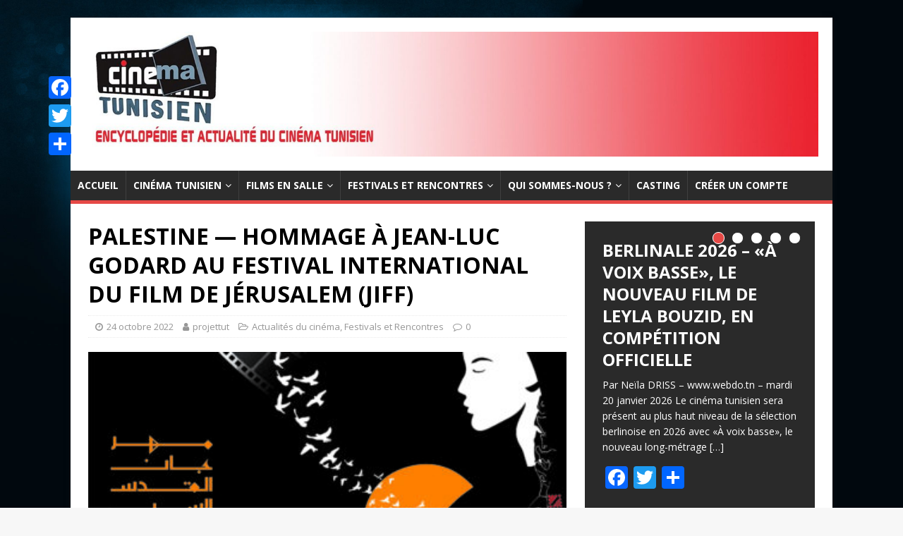

--- FILE ---
content_type: text/html; charset=UTF-8
request_url: http://cinematunisien.com/blog/2022/10/24/jean/
body_size: 22533
content:
<!DOCTYPE html>
<html class="no-js" lang="fr-FR">
<head>
<meta charset="UTF-8">
<meta name="viewport" content="width=device-width, initial-scale=1.0">
<link rel="profile" href="http://gmpg.org/xfn/11" />
<link rel="pingback" href="http://cinematunisien.com/xmlrpc.php" />
<title>PALESTINE — HOMMAGE À JEAN-LUC GODARD AU FESTIVAL INTERNATIONAL DU FILM DE JÉRUSALEM (JIFF) - Cinema Tunisien</title>
<meta name='robots' content='max-image-preview:large' />
	<style>img:is([sizes="auto" i], [sizes^="auto," i]) { contain-intrinsic-size: 3000px 1500px }</style>
	
<!-- This site is optimized with the Yoast SEO plugin v12.0 - https://yoast.com/wordpress/plugins/seo/ -->
<link rel="canonical" href="http://cinematunisien.com/blog/2022/10/24/jean/" />
<meta property="og:locale" content="fr_FR" />
<meta property="og:type" content="article" />
<meta property="og:title" content="PALESTINE — HOMMAGE À JEAN-LUC GODARD AU FESTIVAL INTERNATIONAL DU FILM DE JÉRUSALEM (JIFF) - Cinema Tunisien" />
<meta property="og:description" content="Le Festival International du Film de Jérusalem (JIFF), qui se déroulera du 29 novembre au 6 décembre 2022, rendra hommage au réalisateur franco-suisse Jean-Luc Godard, décédé le 13 septembre à [...]" />
<meta property="og:url" content="http://cinematunisien.com/blog/2022/10/24/jean/" />
<meta property="og:site_name" content="Cinema Tunisien" />
<meta property="article:publisher" content="https://www.facebook.com/cinema.tunisien.site/" />
<meta property="article:section" content="Actualités du cinéma" />
<meta property="article:published_time" content="2022-10-24T17:32:58+02:00" />
<meta property="article:modified_time" content="2022-11-15T20:47:16+01:00" />
<meta property="og:updated_time" content="2022-11-15T20:47:16+01:00" />
<meta property="og:image" content="http://cinematunisien.com/wp-content/uploads/2019/05/Jerusalem-2022-band.jpg" />
<meta property="og:image:width" content="400" />
<meta property="og:image:height" content="250" />
<meta name="twitter:card" content="summary_large_image" />
<meta name="twitter:description" content="Le Festival International du Film de Jérusalem (JIFF), qui se déroulera du 29 novembre au 6 décembre 2022, rendra hommage au réalisateur franco-suisse Jean-Luc Godard, décédé le 13 septembre à [...]" />
<meta name="twitter:title" content="PALESTINE — HOMMAGE À JEAN-LUC GODARD AU FESTIVAL INTERNATIONAL DU FILM DE JÉRUSALEM (JIFF) - Cinema Tunisien" />
<meta name="twitter:site" content="@cinematunisien1" />
<meta name="twitter:image" content="http://cinematunisien.com/wp-content/uploads/2019/05/Jerusalem-2022-band.jpg" />
<meta name="twitter:creator" content="@cinematunisien1" />
<script type='application/ld+json' class='yoast-schema-graph yoast-schema-graph--main'>{"@context":"https://schema.org","@graph":[{"@type":"WebSite","@id":"http://cinematunisien.com/#website","url":"http://cinematunisien.com/","name":"Cinema Tunisien","potentialAction":{"@type":"SearchAction","target":"http://cinematunisien.com/?s={search_term_string}","query-input":"required name=search_term_string"}},{"@type":"ImageObject","@id":"http://cinematunisien.com/blog/2022/10/24/jean/#primaryimage","url":"http://cinematunisien.com/wp-content/uploads/2019/05/Jerusalem-2022-band.jpg","width":400,"height":250},{"@type":"WebPage","@id":"http://cinematunisien.com/blog/2022/10/24/jean/#webpage","url":"http://cinematunisien.com/blog/2022/10/24/jean/","inLanguage":"fr-FR","name":"PALESTINE \u2014 HOMMAGE \u00c0 JEAN-LUC GODARD AU FESTIVAL INTERNATIONAL DU FILM DE J\u00c9RUSALEM (JIFF) - Cinema Tunisien","isPartOf":{"@id":"http://cinematunisien.com/#website"},"primaryImageOfPage":{"@id":"http://cinematunisien.com/blog/2022/10/24/jean/#primaryimage"},"datePublished":"2022-10-24T17:32:58+02:00","dateModified":"2022-11-15T20:47:16+01:00","author":{"@id":"http://cinematunisien.com/#/schema/person/f8b821d6e6fbb22506bea19697cb1346"}},{"@type":["Person"],"@id":"http://cinematunisien.com/#/schema/person/f8b821d6e6fbb22506bea19697cb1346","name":"projettut","image":{"@type":"ImageObject","@id":"http://cinematunisien.com/#authorlogo","url":"https://secure.gravatar.com/avatar/d3c0d4cac068ef17c32ebc511e7ff4bff544b409a432b5e3c4d98b150f15c841?s=96&d=mm&r=g","caption":"projettut"},"sameAs":[]}]}</script>
<!-- / Yoast SEO plugin. -->

<link rel='dns-prefetch' href='//www.googletagmanager.com' />
<link rel='dns-prefetch' href='//fonts.googleapis.com' />
<link rel='dns-prefetch' href='//pagead2.googlesyndication.com' />
<link rel="alternate" type="application/rss+xml" title="Cinema Tunisien &raquo; Flux" href="http://cinematunisien.com/feed/" />
<link rel="alternate" type="application/rss+xml" title="Cinema Tunisien &raquo; Flux des commentaires" href="http://cinematunisien.com/comments/feed/" />
<link rel="alternate" type="application/rss+xml" title="Cinema Tunisien &raquo; PALESTINE — HOMMAGE À JEAN-LUC GODARD AU FESTIVAL INTERNATIONAL DU FILM DE JÉRUSALEM (JIFF) Flux des commentaires" href="http://cinematunisien.com/blog/2022/10/24/jean/feed/" />
<!-- This site uses the Google Analytics by MonsterInsights plugin v7.0.5 - Using Analytics tracking - https://www.monsterinsights.com/ -->
<script type="text/javascript" data-cfasync="false">
	var mi_track_user = true;
	
	var disableStr = 'ga-disable-UA-162877815-1';

	/* Function to detect opted out users */
	function __gaTrackerIsOptedOut() {
		return document.cookie.indexOf(disableStr + '=true') > -1;
	}

	/* Disable tracking if the opt-out cookie exists. */
	if ( __gaTrackerIsOptedOut() ) {
		window[disableStr] = true;
	}

	/* Opt-out function */
	function __gaTrackerOptout() {
	  document.cookie = disableStr + '=true; expires=Thu, 31 Dec 2099 23:59:59 UTC; path=/';
	  window[disableStr] = true;
	}
	
	if ( mi_track_user ) {
		(function(i,s,o,g,r,a,m){i['GoogleAnalyticsObject']=r;i[r]=i[r]||function(){
			(i[r].q=i[r].q||[]).push(arguments)},i[r].l=1*new Date();a=s.createElement(o),
			m=s.getElementsByTagName(o)[0];a.async=1;a.src=g;m.parentNode.insertBefore(a,m)
		})(window,document,'script','//www.google-analytics.com/analytics.js','__gaTracker');

		__gaTracker('create', 'UA-162877815-1', 'auto');
		__gaTracker('set', 'forceSSL', true);
		__gaTracker('require', 'displayfeatures');
		__gaTracker('require', 'linkid', 'linkid.js');
		__gaTracker('send','pageview');
	} else {
		console.log( "" );
		(function() {
			/* https://developers.google.com/analytics/devguides/collection/analyticsjs/ */
			var noopfn = function() {
				return null;
			};
			var noopnullfn = function() {
				return null;
			};
			var Tracker = function() {
				return null;
			};
			var p = Tracker.prototype;
			p.get = noopfn;
			p.set = noopfn;
			p.send = noopfn;
			var __gaTracker = function() {
				var len = arguments.length;
				if ( len === 0 ) {
					return;
				}
				var f = arguments[len-1];
				if ( typeof f !== 'object' || f === null || typeof f.hitCallback !== 'function' ) {
					console.log( 'Not running function __gaTracker(' + arguments[0] + " ....) because you\'re not being tracked. ");
					return;
				}
				try {
					f.hitCallback();
				} catch (ex) {

				}
			};
			__gaTracker.create = function() {
				return new Tracker();
			};
			__gaTracker.getByName = noopnullfn;
			__gaTracker.getAll = function() {
				return [];
			};
			__gaTracker.remove = noopfn;
			window['__gaTracker'] = __gaTracker;
		})();
		}
</script>
<!-- / Google Analytics by MonsterInsights -->
<script type="text/javascript">
/* <![CDATA[ */
window._wpemojiSettings = {"baseUrl":"https:\/\/s.w.org\/images\/core\/emoji\/16.0.1\/72x72\/","ext":".png","svgUrl":"https:\/\/s.w.org\/images\/core\/emoji\/16.0.1\/svg\/","svgExt":".svg","source":{"concatemoji":"http:\/\/cinematunisien.com\/wp-includes\/js\/wp-emoji-release.min.js?ver=6.8.3"}};
/*! This file is auto-generated */
!function(s,n){var o,i,e;function c(e){try{var t={supportTests:e,timestamp:(new Date).valueOf()};sessionStorage.setItem(o,JSON.stringify(t))}catch(e){}}function p(e,t,n){e.clearRect(0,0,e.canvas.width,e.canvas.height),e.fillText(t,0,0);var t=new Uint32Array(e.getImageData(0,0,e.canvas.width,e.canvas.height).data),a=(e.clearRect(0,0,e.canvas.width,e.canvas.height),e.fillText(n,0,0),new Uint32Array(e.getImageData(0,0,e.canvas.width,e.canvas.height).data));return t.every(function(e,t){return e===a[t]})}function u(e,t){e.clearRect(0,0,e.canvas.width,e.canvas.height),e.fillText(t,0,0);for(var n=e.getImageData(16,16,1,1),a=0;a<n.data.length;a++)if(0!==n.data[a])return!1;return!0}function f(e,t,n,a){switch(t){case"flag":return n(e,"\ud83c\udff3\ufe0f\u200d\u26a7\ufe0f","\ud83c\udff3\ufe0f\u200b\u26a7\ufe0f")?!1:!n(e,"\ud83c\udde8\ud83c\uddf6","\ud83c\udde8\u200b\ud83c\uddf6")&&!n(e,"\ud83c\udff4\udb40\udc67\udb40\udc62\udb40\udc65\udb40\udc6e\udb40\udc67\udb40\udc7f","\ud83c\udff4\u200b\udb40\udc67\u200b\udb40\udc62\u200b\udb40\udc65\u200b\udb40\udc6e\u200b\udb40\udc67\u200b\udb40\udc7f");case"emoji":return!a(e,"\ud83e\udedf")}return!1}function g(e,t,n,a){var r="undefined"!=typeof WorkerGlobalScope&&self instanceof WorkerGlobalScope?new OffscreenCanvas(300,150):s.createElement("canvas"),o=r.getContext("2d",{willReadFrequently:!0}),i=(o.textBaseline="top",o.font="600 32px Arial",{});return e.forEach(function(e){i[e]=t(o,e,n,a)}),i}function t(e){var t=s.createElement("script");t.src=e,t.defer=!0,s.head.appendChild(t)}"undefined"!=typeof Promise&&(o="wpEmojiSettingsSupports",i=["flag","emoji"],n.supports={everything:!0,everythingExceptFlag:!0},e=new Promise(function(e){s.addEventListener("DOMContentLoaded",e,{once:!0})}),new Promise(function(t){var n=function(){try{var e=JSON.parse(sessionStorage.getItem(o));if("object"==typeof e&&"number"==typeof e.timestamp&&(new Date).valueOf()<e.timestamp+604800&&"object"==typeof e.supportTests)return e.supportTests}catch(e){}return null}();if(!n){if("undefined"!=typeof Worker&&"undefined"!=typeof OffscreenCanvas&&"undefined"!=typeof URL&&URL.createObjectURL&&"undefined"!=typeof Blob)try{var e="postMessage("+g.toString()+"("+[JSON.stringify(i),f.toString(),p.toString(),u.toString()].join(",")+"));",a=new Blob([e],{type:"text/javascript"}),r=new Worker(URL.createObjectURL(a),{name:"wpTestEmojiSupports"});return void(r.onmessage=function(e){c(n=e.data),r.terminate(),t(n)})}catch(e){}c(n=g(i,f,p,u))}t(n)}).then(function(e){for(var t in e)n.supports[t]=e[t],n.supports.everything=n.supports.everything&&n.supports[t],"flag"!==t&&(n.supports.everythingExceptFlag=n.supports.everythingExceptFlag&&n.supports[t]);n.supports.everythingExceptFlag=n.supports.everythingExceptFlag&&!n.supports.flag,n.DOMReady=!1,n.readyCallback=function(){n.DOMReady=!0}}).then(function(){return e}).then(function(){var e;n.supports.everything||(n.readyCallback(),(e=n.source||{}).concatemoji?t(e.concatemoji):e.wpemoji&&e.twemoji&&(t(e.twemoji),t(e.wpemoji)))}))}((window,document),window._wpemojiSettings);
/* ]]> */
</script>
<link rel='stylesheet' id='pt-cv-public-style-css' href='http://cinematunisien.com/wp-content/plugins/content-views-query-and-display-post-page/public/assets/css/cv.css?ver=2.2.0' type='text/css' media='all' />
<style id='wp-emoji-styles-inline-css' type='text/css'>

	img.wp-smiley, img.emoji {
		display: inline !important;
		border: none !important;
		box-shadow: none !important;
		height: 1em !important;
		width: 1em !important;
		margin: 0 0.07em !important;
		vertical-align: -0.1em !important;
		background: none !important;
		padding: 0 !important;
	}
</style>
<link rel='stylesheet' id='wp-block-library-css' href='http://cinematunisien.com/wp-includes/css/dist/block-library/style.min.css?ver=6.8.3' type='text/css' media='all' />
<style id='classic-theme-styles-inline-css' type='text/css'>
/*! This file is auto-generated */
.wp-block-button__link{color:#fff;background-color:#32373c;border-radius:9999px;box-shadow:none;text-decoration:none;padding:calc(.667em + 2px) calc(1.333em + 2px);font-size:1.125em}.wp-block-file__button{background:#32373c;color:#fff;text-decoration:none}
</style>
<style id='global-styles-inline-css' type='text/css'>
:root{--wp--preset--aspect-ratio--square: 1;--wp--preset--aspect-ratio--4-3: 4/3;--wp--preset--aspect-ratio--3-4: 3/4;--wp--preset--aspect-ratio--3-2: 3/2;--wp--preset--aspect-ratio--2-3: 2/3;--wp--preset--aspect-ratio--16-9: 16/9;--wp--preset--aspect-ratio--9-16: 9/16;--wp--preset--color--black: #000000;--wp--preset--color--cyan-bluish-gray: #abb8c3;--wp--preset--color--white: #ffffff;--wp--preset--color--pale-pink: #f78da7;--wp--preset--color--vivid-red: #cf2e2e;--wp--preset--color--luminous-vivid-orange: #ff6900;--wp--preset--color--luminous-vivid-amber: #fcb900;--wp--preset--color--light-green-cyan: #7bdcb5;--wp--preset--color--vivid-green-cyan: #00d084;--wp--preset--color--pale-cyan-blue: #8ed1fc;--wp--preset--color--vivid-cyan-blue: #0693e3;--wp--preset--color--vivid-purple: #9b51e0;--wp--preset--gradient--vivid-cyan-blue-to-vivid-purple: linear-gradient(135deg,rgba(6,147,227,1) 0%,rgb(155,81,224) 100%);--wp--preset--gradient--light-green-cyan-to-vivid-green-cyan: linear-gradient(135deg,rgb(122,220,180) 0%,rgb(0,208,130) 100%);--wp--preset--gradient--luminous-vivid-amber-to-luminous-vivid-orange: linear-gradient(135deg,rgba(252,185,0,1) 0%,rgba(255,105,0,1) 100%);--wp--preset--gradient--luminous-vivid-orange-to-vivid-red: linear-gradient(135deg,rgba(255,105,0,1) 0%,rgb(207,46,46) 100%);--wp--preset--gradient--very-light-gray-to-cyan-bluish-gray: linear-gradient(135deg,rgb(238,238,238) 0%,rgb(169,184,195) 100%);--wp--preset--gradient--cool-to-warm-spectrum: linear-gradient(135deg,rgb(74,234,220) 0%,rgb(151,120,209) 20%,rgb(207,42,186) 40%,rgb(238,44,130) 60%,rgb(251,105,98) 80%,rgb(254,248,76) 100%);--wp--preset--gradient--blush-light-purple: linear-gradient(135deg,rgb(255,206,236) 0%,rgb(152,150,240) 100%);--wp--preset--gradient--blush-bordeaux: linear-gradient(135deg,rgb(254,205,165) 0%,rgb(254,45,45) 50%,rgb(107,0,62) 100%);--wp--preset--gradient--luminous-dusk: linear-gradient(135deg,rgb(255,203,112) 0%,rgb(199,81,192) 50%,rgb(65,88,208) 100%);--wp--preset--gradient--pale-ocean: linear-gradient(135deg,rgb(255,245,203) 0%,rgb(182,227,212) 50%,rgb(51,167,181) 100%);--wp--preset--gradient--electric-grass: linear-gradient(135deg,rgb(202,248,128) 0%,rgb(113,206,126) 100%);--wp--preset--gradient--midnight: linear-gradient(135deg,rgb(2,3,129) 0%,rgb(40,116,252) 100%);--wp--preset--font-size--small: 13px;--wp--preset--font-size--medium: 20px;--wp--preset--font-size--large: 36px;--wp--preset--font-size--x-large: 42px;--wp--preset--spacing--20: 0.44rem;--wp--preset--spacing--30: 0.67rem;--wp--preset--spacing--40: 1rem;--wp--preset--spacing--50: 1.5rem;--wp--preset--spacing--60: 2.25rem;--wp--preset--spacing--70: 3.38rem;--wp--preset--spacing--80: 5.06rem;--wp--preset--shadow--natural: 6px 6px 9px rgba(0, 0, 0, 0.2);--wp--preset--shadow--deep: 12px 12px 50px rgba(0, 0, 0, 0.4);--wp--preset--shadow--sharp: 6px 6px 0px rgba(0, 0, 0, 0.2);--wp--preset--shadow--outlined: 6px 6px 0px -3px rgba(255, 255, 255, 1), 6px 6px rgba(0, 0, 0, 1);--wp--preset--shadow--crisp: 6px 6px 0px rgba(0, 0, 0, 1);}:where(.is-layout-flex){gap: 0.5em;}:where(.is-layout-grid){gap: 0.5em;}body .is-layout-flex{display: flex;}.is-layout-flex{flex-wrap: wrap;align-items: center;}.is-layout-flex > :is(*, div){margin: 0;}body .is-layout-grid{display: grid;}.is-layout-grid > :is(*, div){margin: 0;}:where(.wp-block-columns.is-layout-flex){gap: 2em;}:where(.wp-block-columns.is-layout-grid){gap: 2em;}:where(.wp-block-post-template.is-layout-flex){gap: 1.25em;}:where(.wp-block-post-template.is-layout-grid){gap: 1.25em;}.has-black-color{color: var(--wp--preset--color--black) !important;}.has-cyan-bluish-gray-color{color: var(--wp--preset--color--cyan-bluish-gray) !important;}.has-white-color{color: var(--wp--preset--color--white) !important;}.has-pale-pink-color{color: var(--wp--preset--color--pale-pink) !important;}.has-vivid-red-color{color: var(--wp--preset--color--vivid-red) !important;}.has-luminous-vivid-orange-color{color: var(--wp--preset--color--luminous-vivid-orange) !important;}.has-luminous-vivid-amber-color{color: var(--wp--preset--color--luminous-vivid-amber) !important;}.has-light-green-cyan-color{color: var(--wp--preset--color--light-green-cyan) !important;}.has-vivid-green-cyan-color{color: var(--wp--preset--color--vivid-green-cyan) !important;}.has-pale-cyan-blue-color{color: var(--wp--preset--color--pale-cyan-blue) !important;}.has-vivid-cyan-blue-color{color: var(--wp--preset--color--vivid-cyan-blue) !important;}.has-vivid-purple-color{color: var(--wp--preset--color--vivid-purple) !important;}.has-black-background-color{background-color: var(--wp--preset--color--black) !important;}.has-cyan-bluish-gray-background-color{background-color: var(--wp--preset--color--cyan-bluish-gray) !important;}.has-white-background-color{background-color: var(--wp--preset--color--white) !important;}.has-pale-pink-background-color{background-color: var(--wp--preset--color--pale-pink) !important;}.has-vivid-red-background-color{background-color: var(--wp--preset--color--vivid-red) !important;}.has-luminous-vivid-orange-background-color{background-color: var(--wp--preset--color--luminous-vivid-orange) !important;}.has-luminous-vivid-amber-background-color{background-color: var(--wp--preset--color--luminous-vivid-amber) !important;}.has-light-green-cyan-background-color{background-color: var(--wp--preset--color--light-green-cyan) !important;}.has-vivid-green-cyan-background-color{background-color: var(--wp--preset--color--vivid-green-cyan) !important;}.has-pale-cyan-blue-background-color{background-color: var(--wp--preset--color--pale-cyan-blue) !important;}.has-vivid-cyan-blue-background-color{background-color: var(--wp--preset--color--vivid-cyan-blue) !important;}.has-vivid-purple-background-color{background-color: var(--wp--preset--color--vivid-purple) !important;}.has-black-border-color{border-color: var(--wp--preset--color--black) !important;}.has-cyan-bluish-gray-border-color{border-color: var(--wp--preset--color--cyan-bluish-gray) !important;}.has-white-border-color{border-color: var(--wp--preset--color--white) !important;}.has-pale-pink-border-color{border-color: var(--wp--preset--color--pale-pink) !important;}.has-vivid-red-border-color{border-color: var(--wp--preset--color--vivid-red) !important;}.has-luminous-vivid-orange-border-color{border-color: var(--wp--preset--color--luminous-vivid-orange) !important;}.has-luminous-vivid-amber-border-color{border-color: var(--wp--preset--color--luminous-vivid-amber) !important;}.has-light-green-cyan-border-color{border-color: var(--wp--preset--color--light-green-cyan) !important;}.has-vivid-green-cyan-border-color{border-color: var(--wp--preset--color--vivid-green-cyan) !important;}.has-pale-cyan-blue-border-color{border-color: var(--wp--preset--color--pale-cyan-blue) !important;}.has-vivid-cyan-blue-border-color{border-color: var(--wp--preset--color--vivid-cyan-blue) !important;}.has-vivid-purple-border-color{border-color: var(--wp--preset--color--vivid-purple) !important;}.has-vivid-cyan-blue-to-vivid-purple-gradient-background{background: var(--wp--preset--gradient--vivid-cyan-blue-to-vivid-purple) !important;}.has-light-green-cyan-to-vivid-green-cyan-gradient-background{background: var(--wp--preset--gradient--light-green-cyan-to-vivid-green-cyan) !important;}.has-luminous-vivid-amber-to-luminous-vivid-orange-gradient-background{background: var(--wp--preset--gradient--luminous-vivid-amber-to-luminous-vivid-orange) !important;}.has-luminous-vivid-orange-to-vivid-red-gradient-background{background: var(--wp--preset--gradient--luminous-vivid-orange-to-vivid-red) !important;}.has-very-light-gray-to-cyan-bluish-gray-gradient-background{background: var(--wp--preset--gradient--very-light-gray-to-cyan-bluish-gray) !important;}.has-cool-to-warm-spectrum-gradient-background{background: var(--wp--preset--gradient--cool-to-warm-spectrum) !important;}.has-blush-light-purple-gradient-background{background: var(--wp--preset--gradient--blush-light-purple) !important;}.has-blush-bordeaux-gradient-background{background: var(--wp--preset--gradient--blush-bordeaux) !important;}.has-luminous-dusk-gradient-background{background: var(--wp--preset--gradient--luminous-dusk) !important;}.has-pale-ocean-gradient-background{background: var(--wp--preset--gradient--pale-ocean) !important;}.has-electric-grass-gradient-background{background: var(--wp--preset--gradient--electric-grass) !important;}.has-midnight-gradient-background{background: var(--wp--preset--gradient--midnight) !important;}.has-small-font-size{font-size: var(--wp--preset--font-size--small) !important;}.has-medium-font-size{font-size: var(--wp--preset--font-size--medium) !important;}.has-large-font-size{font-size: var(--wp--preset--font-size--large) !important;}.has-x-large-font-size{font-size: var(--wp--preset--font-size--x-large) !important;}
:where(.wp-block-post-template.is-layout-flex){gap: 1.25em;}:where(.wp-block-post-template.is-layout-grid){gap: 1.25em;}
:where(.wp-block-columns.is-layout-flex){gap: 2em;}:where(.wp-block-columns.is-layout-grid){gap: 2em;}
:root :where(.wp-block-pullquote){font-size: 1.5em;line-height: 1.6;}
</style>
<link rel='stylesheet' id='contact-form-7-css' href='http://cinematunisien.com/wp-content/plugins/contact-form-7/includes/css/styles.css?ver=5.1.4' type='text/css' media='all' />
<link rel='stylesheet' id='mh-google-fonts-css' href='https://fonts.googleapis.com/css?family=Open+Sans:400,400italic,700,600' type='text/css' media='all' />
<link rel='stylesheet' id='mh-magazine-lite-css' href='http://cinematunisien.com/wp-content/themes/mh-magazine-lite/style.css?ver=2.8.6' type='text/css' media='all' />
<link rel='stylesheet' id='mh-font-awesome-css' href='http://cinematunisien.com/wp-content/themes/mh-magazine-lite/includes/font-awesome.min.css' type='text/css' media='all' />
<link rel='stylesheet' id='wp-members-css' href='https://cinematunisien.com/wordpress/wp-content/plugins/wp-members/css/generic-no-float.css?ver=3.2.9.3' type='text/css' media='all' />
<link rel='stylesheet' id='newsletter-css' href='http://cinematunisien.com/wp-content/plugins/newsletter/style.css?ver=6.6.5' type='text/css' media='all' />
<link rel='stylesheet' id='addtoany-css' href='http://cinematunisien.com/wp-content/plugins/add-to-any/addtoany.min.css?ver=1.15' type='text/css' media='all' />
<style id='addtoany-inline-css' type='text/css'>
@media screen and (max-width:980px){
.a2a_floating_style.a2a_vertical_style{display:none;}
}
@media screen and (min-width:981px){
.a2a_floating_style.a2a_default_style{display:none;}
}
</style>
<script type="text/javascript" id="monsterinsights-frontend-script-js-extra">
/* <![CDATA[ */
var monsterinsights_frontend = {"js_events_tracking":"true","is_debug_mode":"false","download_extensions":"doc,exe,js,pdf,ppt,tgz,zip,xls","inbound_paths":"","home_url":"http:\/\/cinematunisien.com","track_download_as":"event","internal_label":"int","hash_tracking":"false"};
/* ]]> */
</script>
<script type="text/javascript" src="http://cinematunisien.com/wp-content/plugins/google-analytics-for-wordpress/assets/js/frontend.min.js?ver=7.0.5" id="monsterinsights-frontend-script-js"></script>
<script type="text/javascript" src="http://cinematunisien.com/wp-includes/js/jquery/jquery.min.js?ver=3.7.1" id="jquery-core-js"></script>
<script type="text/javascript" src="http://cinematunisien.com/wp-includes/js/jquery/jquery-migrate.min.js?ver=3.4.1" id="jquery-migrate-js"></script>
<script type="text/javascript" src="http://cinematunisien.com/wp-content/plugins/add-to-any/addtoany.min.js?ver=1.1" id="addtoany-js"></script>
<script type="text/javascript" src="http://cinematunisien.com/wp-content/themes/mh-magazine-lite/js/scripts.js?ver=2.8.6" id="mh-scripts-js"></script>

<!-- Extrait Google Analytics ajouté par Site Kit -->
<script type="text/javascript" src="https://www.googletagmanager.com/gtag/js?id=UA-162877815-1" id="google_gtagjs-js" async></script>
<script type="text/javascript" id="google_gtagjs-js-after">
/* <![CDATA[ */
window.dataLayer = window.dataLayer || [];function gtag(){dataLayer.push(arguments);}
gtag('set', 'linker', {"domains":["cinematunisien.com"]} );
gtag("js", new Date());
gtag("set", "developer_id.dZTNiMT", true);
gtag("config", "UA-162877815-1", {"anonymize_ip":true});
/* ]]> */
</script>

<!-- Arrêter l&#039;extrait Google Analytics ajouté par Site Kit -->
<link rel="https://api.w.org/" href="http://cinematunisien.com/wp-json/" /><link rel="alternate" title="JSON" type="application/json" href="http://cinematunisien.com/wp-json/wp/v2/posts/40820" /><link rel="EditURI" type="application/rsd+xml" title="RSD" href="http://cinematunisien.com/xmlrpc.php?rsd" />
<meta name="generator" content="WordPress 6.8.3" />
<link rel='shortlink' href='http://cinematunisien.com/?p=40820' />
<link rel="alternate" title="oEmbed (JSON)" type="application/json+oembed" href="http://cinematunisien.com/wp-json/oembed/1.0/embed?url=http%3A%2F%2Fcinematunisien.com%2Fblog%2F2022%2F10%2F24%2Fjean%2F" />
<link rel="alternate" title="oEmbed (XML)" type="text/xml+oembed" href="http://cinematunisien.com/wp-json/oembed/1.0/embed?url=http%3A%2F%2Fcinematunisien.com%2Fblog%2F2022%2F10%2F24%2Fjean%2F&#038;format=xml" />

<script data-cfasync="false">
window.a2a_config=window.a2a_config||{};a2a_config.callbacks=[];a2a_config.overlays=[];a2a_config.templates={};a2a_localize = {
	Share: "Partager",
	Save: "Enregistrer",
	Subscribe: "S'abonner",
	Email: "Email",
	Bookmark: "Signet",
	ShowAll: "Montrer tout",
	ShowLess: "Montrer moins",
	FindServices: "Trouver des service(s)",
	FindAnyServiceToAddTo: "Trouver instantan&eacute;ment des services &agrave; ajouter &agrave;",
	PoweredBy: "Propuls&eacute; par",
	ShareViaEmail: "Share via email",
	SubscribeViaEmail: "Subscribe via email",
	BookmarkInYourBrowser: "Ajouter un signet dans votre fureteur",
	BookmarkInstructions: "Press Ctrl+D or \u2318+D to bookmark this page",
	AddToYourFavorites: "Ajouter &agrave; vos favoris",
	SendFromWebOrProgram: "Send from any email address or email program",
	EmailProgram: "Email program",
	More: "More&#8230;",
	ThanksForSharing: "Thanks for sharing!",
	ThanksForFollowing: "Thanks for following!"
};

a2a_config.callbacks.push({ready: function(){var d=document;function a(){var e=d.createElement("div");e.innerHTML="<div class=\"a2a_kit a2a_kit_size_32 a2a_floating_style a2a_vertical_style\" style=\"margin-left:-64px;top:100px;background-color:transparent;\"><a class=\"a2a_button_facebook\"><\/a><a class=\"a2a_button_twitter\"><\/a><a class=\"a2a_dd addtoany_share_save addtoany_share\" href=\"https:\/\/www.addtoany.com\/share\"><\/a><\/div><div class=\"a2a_kit a2a_kit_size_32 a2a_floating_style a2a_default_style\" style=\"bottom:0px;right:0px;background-color:transparent;\"><a class=\"a2a_button_facebook\"><\/a><a class=\"a2a_button_twitter\"><\/a><a class=\"a2a_dd addtoany_share_save addtoany_share\" href=\"https:\/\/www.addtoany.com\/share\"><\/a><\/div>";d.querySelector("main, [role=\"main\"], article, .status-publish").appendChild(e.firstChild);a2a.init("page");}if("loading"!==d.readyState)a();else d.addEventListener("DOMContentLoaded",a,false);}});
(function(d,s,a,b){a=d.createElement(s);b=d.getElementsByTagName(s)[0];a.async=1;a.src="https://static.addtoany.com/menu/page.js";b.parentNode.insertBefore(a,b);})(document,"script");
</script>
<meta name="generator" content="Site Kit by Google 1.72.0" /><!--[if lt IE 9]>
<script src="http://cinematunisien.com/wp-content/themes/mh-magazine-lite/js/css3-mediaqueries.js"></script>
<![endif]-->

<!-- Extrait Google AdSense ajouté par Site Kit -->
<meta name="google-adsense-platform-account" content="ca-host-pub-2644536267352236">
<meta name="google-adsense-platform-domain" content="sitekit.withgoogle.com">
<!-- Arrêter l&#039;extrait Google AdSense ajouté par Site Kit -->
<style type="text/css">.recentcomments a{display:inline !important;padding:0 !important;margin:0 !important;}</style><style type="text/css" id="custom-background-css">
body.custom-background { background-image: url("http://cinematunisien.com/wordpress/wp-content/uploads/2019/03/backgroundsite.jpg"); background-position: left top; background-size: cover; background-repeat: no-repeat; background-attachment: fixed; }
</style>
	
<!-- Extrait Google AdSense ajouté par Site Kit -->
<script type="text/javascript" async="async" src="https://pagead2.googlesyndication.com/pagead/js/adsbygoogle.js?client=ca-pub-4747447293057007" crossorigin="anonymous"></script>

<!-- Arrêter l&#039;extrait Google AdSense ajouté par Site Kit -->

<!-- Extrait Google Tag Manager ajouté par Site Kit -->
<script type="text/javascript">
/* <![CDATA[ */

			( function( w, d, s, l, i ) {
				w[l] = w[l] || [];
				w[l].push( {'gtm.start': new Date().getTime(), event: 'gtm.js'} );
				var f = d.getElementsByTagName( s )[0],
					j = d.createElement( s ), dl = l != 'dataLayer' ? '&l=' + l : '';
				j.async = true;
				j.src = 'https://www.googletagmanager.com/gtm.js?id=' + i + dl;
				f.parentNode.insertBefore( j, f );
			} )( window, document, 'script', 'dataLayer', 'GTM-P2LV427' );
			
/* ]]> */
</script>

<!-- Arrêter l&#039;extrait Google Tag Manager ajouté par Site Kit -->
<link rel="icon" href="http://cinematunisien.com/wp-content/uploads/2019/05/cropped-cropped-Cinema_logo_final-1.png" sizes="32x32" />
<link rel="icon" href="http://cinematunisien.com/wp-content/uploads/2019/05/cropped-cropped-Cinema_logo_final-1.png" sizes="192x192" />
<link rel="apple-touch-icon" href="http://cinematunisien.com/wp-content/uploads/2019/05/cropped-cropped-Cinema_logo_final-1.png" />
<meta name="msapplication-TileImage" content="http://cinematunisien.com/wp-content/uploads/2019/05/cropped-cropped-Cinema_logo_final-1.png" />
		<style type="text/css" id="wp-custom-css">
			.pt-cv-wrapper .btn-success { background: none;font-size: small;color: mediumblue;}n.pt-cv-wrapper .btn-success.active,n.pt-cv-wrapper .btn-success:active,n.pt-cv-wrapper .btn-success:hover,n.pt-cv-wrapper .open>.dropdown-toggle.btn-success {border: none;background: none;font-size: small;color:mediumblue}		</style>
		</head>
<body id="mh-mobile" class="wp-singular post-template-default single single-post postid-40820 single-format-standard custom-background wp-custom-logo wp-theme-mh-magazine-lite mh-right-sb" itemscope="itemscope" itemtype="http://schema.org/WebPage">
<div class="mh-container mh-container-outer">
<div class="mh-header-mobile-nav mh-clearfix"></div>
<header class="mh-header" itemscope="itemscope" itemtype="http://schema.org/WPHeader">
	<div class="mh-container mh-container-inner mh-row mh-clearfix">
		<div class="mh-custom-header mh-clearfix">
<div class="mh-site-identity">
<div class="mh-site-logo" role="banner" itemscope="itemscope" itemtype="http://schema.org/Brand">
<a href="http://cinematunisien.com/" class="custom-logo-link" rel="home"><img width="2110" height="358" src="http://cinematunisien.com/wp-content/uploads/2022/02/cropped-cropped-Cinema-tunisien-band4-5.jpg" class="custom-logo" alt="Cinema Tunisien" decoding="async" fetchpriority="high" srcset="http://cinematunisien.com/wp-content/uploads/2022/02/cropped-cropped-Cinema-tunisien-band4-5.jpg 2110w, http://cinematunisien.com/wp-content/uploads/2022/02/cropped-cropped-Cinema-tunisien-band4-5-300x51.jpg 300w, http://cinematunisien.com/wp-content/uploads/2022/02/cropped-cropped-Cinema-tunisien-band4-5-1024x174.jpg 1024w, http://cinematunisien.com/wp-content/uploads/2022/02/cropped-cropped-Cinema-tunisien-band4-5-768x130.jpg 768w, http://cinematunisien.com/wp-content/uploads/2022/02/cropped-cropped-Cinema-tunisien-band4-5-1536x261.jpg 1536w, http://cinematunisien.com/wp-content/uploads/2022/02/cropped-cropped-Cinema-tunisien-band4-5-2048x347.jpg 2048w" sizes="(max-width: 2110px) 100vw, 2110px" /></a></div>
</div>
</div>
	</div>
	<div class="mh-main-nav-wrap">
		<nav class="mh-navigation mh-main-nav mh-container mh-container-inner mh-clearfix" itemscope="itemscope" itemtype="http://schema.org/SiteNavigationElement">
			<div class="menu-arborescence-principale-cinema-tunisien-container"><ul id="menu-arborescence-principale-cinema-tunisien" class="menu"><li id="menu-item-243" class="menu-item menu-item-type-custom menu-item-object-custom menu-item-home menu-item-243"><a href="http://cinematunisien.com">Accueil</a></li>
<li id="menu-item-103" class="menu-item menu-item-type-post_type menu-item-object-page menu-item-has-children menu-item-103"><a href="http://cinematunisien.com/metiers/">Cinéma Tunisien</a>
<ul class="sub-menu">
	<li id="menu-item-100" class="menu-item menu-item-type-post_type menu-item-object-page menu-item-has-children menu-item-100"><a href="http://cinematunisien.com/films/">Films</a>
	<ul class="sub-menu">
		<li id="menu-item-171" class="menu-item menu-item-type-post_type menu-item-object-page menu-item-has-children menu-item-171"><a href="http://cinematunisien.com/films/fiction/">Longs-métrages</a>
		<ul class="sub-menu">
			<li id="menu-item-1162" class="menu-item menu-item-type-post_type menu-item-object-page menu-item-1162"><a href="http://cinematunisien.com/fiction-long-metrage/">Fiction</a></li>
			<li id="menu-item-1170" class="menu-item menu-item-type-post_type menu-item-object-page menu-item-1170"><a href="http://cinematunisien.com/documentaire-long-metrage/">Documentaire</a></li>
			<li id="menu-item-25936" class="menu-item menu-item-type-post_type menu-item-object-page menu-item-25936"><a href="http://cinematunisien.com/animation-longs-metrages/">Animation</a></li>
		</ul>
</li>
		<li id="menu-item-101" class="menu-item menu-item-type-post_type menu-item-object-page menu-item-has-children menu-item-101"><a href="http://cinematunisien.com/films/court-metrage/">Courts-métrages</a>
		<ul class="sub-menu">
			<li id="menu-item-1161" class="menu-item menu-item-type-post_type menu-item-object-page menu-item-1161"><a href="http://cinematunisien.com/fiction-court-metrage/">Fiction</a></li>
			<li id="menu-item-1171" class="menu-item menu-item-type-post_type menu-item-object-page menu-item-1171"><a href="http://cinematunisien.com/documentaire-court-metrage/">Documentaire</a></li>
			<li id="menu-item-25954" class="menu-item menu-item-type-post_type menu-item-object-page menu-item-25954"><a href="http://cinematunisien.com/animation-court-metrage/">Animation</a></li>
		</ul>
</li>
	</ul>
</li>
	<li id="menu-item-1725" class="menu-item menu-item-type-custom menu-item-object-custom menu-item-has-children menu-item-1725"><a href="#">Cinéastes</a>
	<ul class="sub-menu">
		<li id="menu-item-104" class="menu-item menu-item-type-post_type menu-item-object-page menu-item-104"><a href="http://cinematunisien.com/metiers/realisateurs/">Réalisateurs</a></li>
		<li id="menu-item-105" class="menu-item menu-item-type-post_type menu-item-object-page menu-item-105"><a href="http://cinematunisien.com/metiers/acteurs/">Acteurs</a></li>
		<li id="menu-item-106" class="menu-item menu-item-type-post_type menu-item-object-page menu-item-106"><a href="http://cinematunisien.com/metiers/techniciens/">Techniciens</a></li>
	</ul>
</li>
	<li id="menu-item-107" class="menu-item menu-item-type-post_type menu-item-object-page menu-item-107"><a href="http://cinematunisien.com/metiers/producteurs/">Producteurs</a></li>
	<li id="menu-item-108" class="menu-item menu-item-type-post_type menu-item-object-page menu-item-108"><a href="http://cinematunisien.com/metiers/distributeurs/">Distributeurs</a></li>
	<li id="menu-item-110" class="menu-item menu-item-type-post_type menu-item-object-page menu-item-110"><a href="http://cinematunisien.com/metiers/livres-revues/">Livres</a></li>
	<li id="menu-item-46139" class="menu-item menu-item-type-post_type menu-item-object-page menu-item-46139"><a href="http://cinematunisien.com/revues/">Revues</a></li>
	<li id="menu-item-1221" class="menu-item menu-item-type-post_type menu-item-object-page menu-item-1221"><a href="http://cinematunisien.com/metiers/critiques-et-biographies/">Critiques et Journalistes</a></li>
	<li id="menu-item-3904" class="menu-item menu-item-type-post_type menu-item-object-page menu-item-3904"><a href="http://cinematunisien.com/les-festivals/au-maghreb/">Entretiens et Rencontres</a></li>
</ul>
</li>
<li id="menu-item-1219" class="menu-item menu-item-type-post_type menu-item-object-page menu-item-has-children menu-item-1219"><a href="http://cinematunisien.com/films-en-salle/">Films en salle</a>
<ul class="sub-menu">
	<li id="menu-item-114" class="menu-item menu-item-type-post_type menu-item-object-page menu-item-114"><a href="http://cinematunisien.com/films-en-salle/films-a-laffiche/">Films à l&rsquo;affiche</a></li>
	<li id="menu-item-116" class="menu-item menu-item-type-post_type menu-item-object-page menu-item-116"><a href="http://cinematunisien.com/films-en-salle/sorties-a-venir/">Prochainement</a></li>
	<li id="menu-item-117" class="menu-item menu-item-type-post_type menu-item-object-page menu-item-117"><a href="http://cinematunisien.com/films-en-salle/tournages-en-cours/">Tournages en cours</a></li>
	<li id="menu-item-118" class="menu-item menu-item-type-post_type menu-item-object-page menu-item-118"><a href="http://cinematunisien.com/films-en-salle/critiques-de-la-semaine/">Critique de la semaine</a></li>
	<li id="menu-item-3910" class="menu-item menu-item-type-post_type menu-item-object-page menu-item-3910"><a href="http://cinematunisien.com/coin-du-cinephile/">Coin du cinéphile</a></li>
</ul>
</li>
<li id="menu-item-119" class="menu-item menu-item-type-post_type menu-item-object-page menu-item-has-children menu-item-119"><a href="http://cinematunisien.com/les-festivals/">Festivals et Rencontres</a>
<ul class="sub-menu">
	<li id="menu-item-7063" class="menu-item menu-item-type-custom menu-item-object-custom menu-item-7063"><a href="http://cinematunisien.com/2019/05/31/a-vos-agendas-prochains-festivals">Agendas des festivals</a></li>
	<li id="menu-item-1236" class="menu-item menu-item-type-post_type menu-item-object-page menu-item-1236"><a href="http://cinematunisien.com/appels-a-films/">Appels à films</a></li>
	<li id="menu-item-244" class="menu-item menu-item-type-post_type menu-item-object-page menu-item-244"><a href="http://cinematunisien.com/les-festivals/en-tunisie/">Festivals en Tunisie</a></li>
	<li id="menu-item-122" class="menu-item menu-item-type-post_type menu-item-object-page menu-item-122"><a href="http://cinematunisien.com/les-festivals/festival-par-pays/">Festivals par pays</a></li>
	<li id="menu-item-3911" class="menu-item menu-item-type-post_type menu-item-object-page menu-item-3911"><a href="http://cinematunisien.com/evenements/">Événements</a></li>
	<li id="menu-item-3943" class="menu-item menu-item-type-post_type menu-item-object-page menu-item-3943"><a href="http://cinematunisien.com/archives/">Archives</a></li>
</ul>
</li>
<li id="menu-item-123" class="menu-item menu-item-type-post_type menu-item-object-page menu-item-has-children menu-item-123"><a href="http://cinematunisien.com/qui-sommes-nous/">Qui sommes-nous ?</a>
<ul class="sub-menu">
	<li id="menu-item-124" class="menu-item menu-item-type-post_type menu-item-object-page menu-item-124"><a href="http://cinematunisien.com/qui-sommes-nous/contact/">Contact</a></li>
</ul>
</li>
<li id="menu-item-1742" class="menu-item menu-item-type-post_type menu-item-object-page menu-item-1742"><a href="http://cinematunisien.com/casting/">Casting</a></li>
<li id="menu-item-127" class="menu-item menu-item-type-post_type menu-item-object-page menu-item-127"><a href="http://cinematunisien.com/creer-un-compte/">Créer un compte</a></li>
</ul></div>		</nav>
	</div>
</header><div class="mh-wrapper mh-clearfix">
	<div id="main-content" class="mh-content" role="main" itemprop="mainContentOfPage"><article id="post-40820" class="post-40820 post type-post status-publish format-standard has-post-thumbnail hentry category-actualite-du-cinema category-festivals-et-rencontres">
	<header class="entry-header mh-clearfix"><h1 class="entry-title">PALESTINE — HOMMAGE À JEAN-LUC GODARD AU FESTIVAL INTERNATIONAL DU FILM DE JÉRUSALEM (JIFF)</h1><p class="mh-meta entry-meta">
<span class="entry-meta-date updated"><i class="fa fa-clock-o"></i><a href="http://cinematunisien.com/blog/2022/10/">24 octobre 2022</a></span>
<span class="entry-meta-author author vcard"><i class="fa fa-user"></i><a class="fn" href="http://cinematunisien.com/blog/author/projettut/">projettut</a></span>
<span class="entry-meta-categories"><i class="fa fa-folder-open-o"></i><a href="http://cinematunisien.com/blog/category/actualite-du-cinema/" rel="category tag">Actualités du cinéma</a>, <a href="http://cinematunisien.com/blog/category/festivals-et-rencontres/" rel="category tag">Festivals et Rencontres</a></span>
<span class="entry-meta-comments"><i class="fa fa-comment-o"></i><a class="mh-comment-scroll" href="http://cinematunisien.com/blog/2022/10/24/jean/#mh-comments">0</a></span>
</p>
	</header>
		<div class="entry-content mh-clearfix">
<figure class="entry-thumbnail">
<img src="http://cinematunisien.com/wp-content/uploads/2019/05/Jerusalem-2022-band.jpg" alt="" title="Print" />
</figure>
<p>Le Festival International du Film de Jérusalem (JIFF), qui se déroulera du 29 novembre au 6 décembre 2022, rendra hommage au réalisateur franco-suisse Jean-Luc Godard, décédé le 13 septembre à 91 ans, laissant une œuvre colossale et fondamentale. Certains de ses films évoquent sous différents aspects ses rapports étroits avec le monde arabe, et plus particulièrement avec la cause palestinienne.</p>
<p>La décision a été prise conjointement par Dr Ezzedine Shallah, président-fondateur du JIFF et par le comité de directeur de l’Association «Regard jeune». C’est sous le signe de la reconnaissance que cette session du JIFF 2022 portera le nom de Jean-Luc Godard.</p>
<p><img decoding="async" class="alignnone wp-image-40824" src="http://cinematunisien.com/wp-content/uploads/2022/10/Jerusalem-2022-aff2-212x300.jpg" alt="" width="678" height="959" srcset="http://cinematunisien.com/wp-content/uploads/2022/10/Jerusalem-2022-aff2-212x300.jpg 212w, http://cinematunisien.com/wp-content/uploads/2022/10/Jerusalem-2022-aff2-768x1087.jpg 768w, http://cinematunisien.com/wp-content/uploads/2022/10/Jerusalem-2022-aff2-724x1024.jpg 724w, http://cinematunisien.com/wp-content/uploads/2022/10/Jerusalem-2022-aff2.jpg 1080w" sizes="(max-width: 678px) 100vw, 678px" /></p>
<p>Outre le fait que celui-ci soit l’une des figures de proue de la Nouvelle Vague, il fut aussi parmi les rares cinéastes européens qui ont soutenu les causes justes, et plus particulièrement celle des Palestiniens. Il n’a cessé de clamer les droits des Palestiniens à avoir une patrie et un État.</p>
<p>L’intérêt que porte Godard à la cause palestinienne remonte à la défaite de juin 1967. Il s’est même déplacé en 1969 au Liban, en Syrie et en Jordanie pour visiter les camps de réfugiés et être proche des déplacés. Mû par la volonté du défenseur des Droits de l’Homme, son regard de cinéaste aura su relater le discours révolutionnaire du peuple palestinien. Il a ainsi mis en exergue un discours alliant la réalité et les symboles, tels que la koufia palestinienne, la tente, les pierres et le fusil…</p>
<p>Jean-Luc Godard est resté fidèle à ses principes. Cette fidélité se manifeste à travers au moins trois dates-clés&nbsp;:</p>
<p>En 1969, il réalise «<em>Ici et Ailleurs</em>», opus témoignant d’une esthétique très militante. On y ressent comment Godard a transcendé le rapport ordinaire avec l’objet du film pour insister sur son rôle de militant.</p>
<p>Dans «<em>Notre musique</em>», Godard traite de différents conflits internationaux, dont la cause palestinienne.</p>
<p>En 2018, lors de la manifestation «Saison France-Israël», Godard a appelé au boycott du cinéma israélien. Par cette attitude, le réalisateur franco-suisse réitère sa position et condamne les idées anti-palestiniennes en France.</p>
<p>Jean-Luc Godard nous a livré une filmographie variée et intense de par ses thématiques et ses approches. Nous en citons quelques films, sans oublier «<em>Le Livre d’image</em>», réflexion mélancolique et crépusculaire, mais non sans espoir, sur le monde du XX<sup>e</sup> et du début du XXI<sup>e </sup>siècle. Cette œuvre a été couronnée par une Palme d’Or spéciale à Cannes en 2018.</p>
<p>Parmi ses films, on peut citer «<em>À bout de souffle</em>», «<em>Pierrot le Fou</em>», «<em>Alphaville</em>», <em>«La Chinoise</em>», «<em>Le Mépris</em>», «<em>Vivre sa vie</em>», «<em>Une femme est une femme</em>», «<em>Adieu au langage</em>»…</p>
<figure id="attachment_40816" aria-describedby="caption-attachment-40816" style="width: 678px" class="wp-caption alignnone"><img decoding="async" class="wp-image-40816" src="http://cinematunisien.com/wp-content/uploads/2022/10/Jean-Luc-Godard©-Starface-300x225.png" alt="" width="678" height="509" srcset="http://cinematunisien.com/wp-content/uploads/2022/10/Jean-Luc-Godard©-Starface-300x225.png 300w, http://cinematunisien.com/wp-content/uploads/2022/10/Jean-Luc-Godard©-Starface-326x245.png 326w, http://cinematunisien.com/wp-content/uploads/2022/10/Jean-Luc-Godard©-Starface-80x60.png 80w, http://cinematunisien.com/wp-content/uploads/2022/10/Jean-Luc-Godard©-Starface.png 670w" sizes="(max-width: 678px) 100vw, 678px" /><figcaption id="caption-attachment-40816" class="wp-caption-text">Jean-Luc-Godard© Starface</figcaption></figure>
<p><strong><u>Récompenses&nbsp;:</u></strong></p>
<ul>
<li>Du Premier Prix pour «<em>À bout de souffle» </em>jusqu’à la Palme d’Or spéciale pour «<em>Le&nbsp;Livre d’image</em>» à Cannes et l’Oscar d’Honneur à Hollywood, toujours en 2018, pour l’ensemble de son œuvre, Godard a été auréolé dans les plus prestigieux festivals du monde : Berlin, Venise, Cannes etc… Palme, Ours, Lion, et tant d’autres appellations de prix constituent une longue liste sur le livre de création de Jean-Luc Godard. Sauf que ce dernier ne fait pas des films pour les récompenses, mais pour assouvir sa créativité et être fidèle à ses principes, la preuve : parfois il ne se déplace pas pour recevoir ce qui lui est dû, tel le dernier Prix à Cannes.</li>
</ul>
<hr>
<div class="addtoany_share_save_container addtoany_content addtoany_content_bottom"><div class="a2a_kit a2a_kit_size_32 addtoany_list" data-a2a-url="http://cinematunisien.com/blog/2022/10/24/jean/" data-a2a-title="PALESTINE — HOMMAGE À JEAN-LUC GODARD AU FESTIVAL INTERNATIONAL DU FILM DE JÉRUSALEM (JIFF)"><a class="a2a_button_facebook" href="https://www.addtoany.com/add_to/facebook?linkurl=http%3A%2F%2Fcinematunisien.com%2Fblog%2F2022%2F10%2F24%2Fjean%2F&amp;linkname=PALESTINE%20%E2%80%94%20HOMMAGE%20%C3%80%20JEAN-LUC%20GODARD%20AU%20FESTIVAL%20INTERNATIONAL%20DU%20FILM%20DE%20J%C3%89RUSALEM%20%28JIFF%29" title="Facebook" rel="nofollow noopener" target="_blank"></a><a class="a2a_button_twitter" href="https://www.addtoany.com/add_to/twitter?linkurl=http%3A%2F%2Fcinematunisien.com%2Fblog%2F2022%2F10%2F24%2Fjean%2F&amp;linkname=PALESTINE%20%E2%80%94%20HOMMAGE%20%C3%80%20JEAN-LUC%20GODARD%20AU%20FESTIVAL%20INTERNATIONAL%20DU%20FILM%20DE%20J%C3%89RUSALEM%20%28JIFF%29" title="Twitter" rel="nofollow noopener" target="_blank"></a><a class="a2a_dd addtoany_share_save addtoany_share" href="https://www.addtoany.com/share"></a></div></div>	</div></article><nav class="mh-post-nav mh-row mh-clearfix" itemscope="itemscope" itemtype="http://schema.org/SiteNavigationElement">
<div class="mh-col-1-2 mh-post-nav-item mh-post-nav-prev">
<a href="http://cinematunisien.com/blog/2022/10/23/un-film-sur-une-vedette-de-la-chanson/" rel="prev"><img width="80" height="60" src="http://cinematunisien.com/wp-content/uploads/2022/10/Danse-feu-1-80x60.jpg" class="attachment-mh-magazine-lite-small size-mh-magazine-lite-small wp-post-image" alt="" decoding="async" srcset="http://cinematunisien.com/wp-content/uploads/2022/10/Danse-feu-1-80x60.jpg 80w, http://cinematunisien.com/wp-content/uploads/2022/10/Danse-feu-1-678x509.jpg 678w, http://cinematunisien.com/wp-content/uploads/2022/10/Danse-feu-1-326x245.jpg 326w" sizes="(max-width: 80px) 100vw, 80px" /><span>Précédent</span><p>UN FILM SUR UNE VEDETTE DE LA CHANSON</p></a></div>
<div class="mh-col-1-2 mh-post-nav-item mh-post-nav-next">
<a href="http://cinematunisien.com/blog/2022/10/28/palestine-wassini-al-araj-president-du-jury-du-scenario-special-pour-la-septieme-session-du-festival-international-du-film-de-jerusalem/" rel="next"><img width="80" height="60" src="http://cinematunisien.com/wp-content/uploads/2019/11/Jerusalemlogo-80x60.jpg" class="attachment-mh-magazine-lite-small size-mh-magazine-lite-small wp-post-image" alt="" decoding="async" loading="lazy" srcset="http://cinematunisien.com/wp-content/uploads/2019/11/Jerusalemlogo-80x60.jpg 80w, http://cinematunisien.com/wp-content/uploads/2019/11/Jerusalemlogo-326x245.jpg 326w" sizes="auto, (max-width: 80px) 100vw, 80px" /><span>Suivant</span><p>PALESTINE — WASSINI AL-ARAJ, PRÉSIDENT DU JURY DU SCÉNARIO SPÉCIAL POUR LA SEPTIÈME SESSION DU FESTIVAL INTERNATIONAL DU FILM DE JÉRUSALEM</p></a></div>
</nav>
		<h4 id="mh-comments" class="mh-widget-title mh-comment-form-title">
			<span class="mh-widget-title-inner">
				Soyez le premier à commenter			</span>
		</h4>	<div id="respond" class="comment-respond">
		<h3 id="reply-title" class="comment-reply-title">Poster un Commentaire <small><a rel="nofollow" id="cancel-comment-reply-link" href="/blog/2022/10/24/jean/#respond" style="display:none;">Annuler la réponse</a></small></h3><p class="must-log-in">Vous devez <a href="http://cinematunisien.com/wp-login.php?redirect_to=http%3A%2F%2Fcinematunisien.com%2Fblog%2F2022%2F10%2F24%2Fjean%2F">vous connecter</a> pour publier un commentaire.</p>	</div><!-- #respond -->
		</div>
	<aside class="mh-widget-col-1 mh-sidebar" itemscope="itemscope" itemtype="http://schema.org/WPSideBar"><div id="mh_slider_hp-5" class="mh-widget mh_slider_hp">        	<div id="mh-slider-6357" class="flexslider mh-slider-widget mh-slider-normal">
				<ul class="slides">						<li class="mh-slider-item">
							<article class="post-52825">
                              	<div class="mh-slider-caption">
									<div class="mh-slider-content">
										<a href="http://cinematunisien.com/blog/2026/01/23/berlinale-2026-a-voix-basse-le-nouveau-film-de-leyla-bouzid-en-competition-officielle/" title="BERLINALE 2026 – «À VOIX BASSE», LE NOUVEAU FILM DE LEYLA BOUZID, EN COMPÉTITION OFFICIELLE">
											<h2 class="mh-slider-title">
												BERLINALE 2026 – «À VOIX BASSE», LE NOUVEAU FILM DE LEYLA BOUZID, EN COMPÉTITION OFFICIELLE											</h2>
										</a>
										<div class="mh-slider-excerpt">
											<div class="mh-excerpt"><p>Par Neïla DRISS &#8211; www.webdo.tn &#8211; mardi 20 janvier 2026 Le cinéma tunisien sera présent au plus haut niveau de la sélection berlinoise en 2026 avec «À voix basse», le nouveau long-métrage <a class="mh-excerpt-more" href="http://cinematunisien.com/blog/2026/01/23/berlinale-2026-a-voix-basse-le-nouveau-film-de-leyla-bouzid-en-competition-officielle/" title="BERLINALE 2026 – «À VOIX BASSE», LE NOUVEAU FILM DE LEYLA BOUZID, EN COMPÉTITION OFFICIELLE">[&#8230;]</a></p>
</div><div class="addtoany_share_save_container addtoany_content addtoany_content_bottom"><div class="a2a_kit a2a_kit_size_32 addtoany_list" data-a2a-url="http://cinematunisien.com/blog/2026/01/23/berlinale-2026-a-voix-basse-le-nouveau-film-de-leyla-bouzid-en-competition-officielle/" data-a2a-title="BERLINALE 2026 – «À VOIX BASSE», LE NOUVEAU FILM DE LEYLA BOUZID, EN COMPÉTITION OFFICIELLE"><a class="a2a_button_facebook" href="https://www.addtoany.com/add_to/facebook?linkurl=http%3A%2F%2Fcinematunisien.com%2Fblog%2F2026%2F01%2F23%2Fberlinale-2026-a-voix-basse-le-nouveau-film-de-leyla-bouzid-en-competition-officielle%2F&amp;linkname=BERLINALE%202026%20%E2%80%93%20%C2%AB%C3%80%20VOIX%20BASSE%C2%BB%2C%20LE%20NOUVEAU%20FILM%20DE%20LEYLA%20BOUZID%2C%20EN%20COMP%C3%89TITION%20OFFICIELLE" title="Facebook" rel="nofollow noopener" target="_blank"></a><a class="a2a_button_twitter" href="https://www.addtoany.com/add_to/twitter?linkurl=http%3A%2F%2Fcinematunisien.com%2Fblog%2F2026%2F01%2F23%2Fberlinale-2026-a-voix-basse-le-nouveau-film-de-leyla-bouzid-en-competition-officielle%2F&amp;linkname=BERLINALE%202026%20%E2%80%93%20%C2%AB%C3%80%20VOIX%20BASSE%C2%BB%2C%20LE%20NOUVEAU%20FILM%20DE%20LEYLA%20BOUZID%2C%20EN%20COMP%C3%89TITION%20OFFICIELLE" title="Twitter" rel="nofollow noopener" target="_blank"></a><a class="a2a_dd addtoany_share_save addtoany_share" href="https://www.addtoany.com/share"></a></div></div>										</div>
									</div>
								</div>
								<a href="http://cinematunisien.com/blog/2026/01/23/berlinale-2026-a-voix-basse-le-nouveau-film-de-leyla-bouzid-en-competition-officielle/" title="BERLINALE 2026 – «À VOIX BASSE», LE NOUVEAU FILM DE LEYLA BOUZID, EN COMPÉTITION OFFICIELLE"><img width="678" height="375" src="http://cinematunisien.com/wp-content/uploads/2026/01/voix-basse-678x375.jpg" class="attachment-mh-magazine-lite-content size-mh-magazine-lite-content wp-post-image" alt="" decoding="async" loading="lazy" />								</a>
								
							</article>
						</li>						<li class="mh-slider-item">
							<article class="post-52814">
                              	<div class="mh-slider-caption">
									<div class="mh-slider-content">
										<a href="http://cinematunisien.com/blog/2026/01/22/nicola-nocella/" title="NICOLA NOCELLA">
											<h2 class="mh-slider-title">
												NICOLA NOCELLA											</h2>
										</a>
										<div class="mh-slider-excerpt">
											<div class="mh-excerpt"><p>Nicola Nocella Acteur. Filmographie de Nicola Nocella : 2024 : Asfour Jenna, de Mourad Ben Cheikh.</p>
</div><div class="addtoany_share_save_container addtoany_content addtoany_content_bottom"><div class="a2a_kit a2a_kit_size_32 addtoany_list" data-a2a-url="http://cinematunisien.com/blog/2026/01/22/nicola-nocella/" data-a2a-title="NICOLA NOCELLA"><a class="a2a_button_facebook" href="https://www.addtoany.com/add_to/facebook?linkurl=http%3A%2F%2Fcinematunisien.com%2Fblog%2F2026%2F01%2F22%2Fnicola-nocella%2F&amp;linkname=NICOLA%20NOCELLA" title="Facebook" rel="nofollow noopener" target="_blank"></a><a class="a2a_button_twitter" href="https://www.addtoany.com/add_to/twitter?linkurl=http%3A%2F%2Fcinematunisien.com%2Fblog%2F2026%2F01%2F22%2Fnicola-nocella%2F&amp;linkname=NICOLA%20NOCELLA" title="Twitter" rel="nofollow noopener" target="_blank"></a><a class="a2a_dd addtoany_share_save addtoany_share" href="https://www.addtoany.com/share"></a></div></div>										</div>
									</div>
								</div>
								<a href="http://cinematunisien.com/blog/2026/01/22/nicola-nocella/" title="NICOLA NOCELLA"><img width="678" height="328" src="http://cinematunisien.com/wp-content/uploads/2022/02/Cinema-tunisien-logo-2-678x328.jpg" class="attachment-mh-magazine-lite-content size-mh-magazine-lite-content wp-post-image" alt="" decoding="async" loading="lazy" />								</a>
								
							</article>
						</li>						<li class="mh-slider-item">
							<article class="post-52812">
                              	<div class="mh-slider-caption">
									<div class="mh-slider-content">
										<a href="http://cinematunisien.com/blog/2026/01/22/nicolas-makola/" title="NICOLAS MAKOLA">
											<h2 class="mh-slider-title">
												NICOLAS MAKOLA											</h2>
										</a>
										<div class="mh-slider-excerpt">
											<div class="mh-excerpt"><p>Nicolas Makola Acteur. Filmographie de Nicolas Makola : 2024 : Têtes brûlées, de Maja-Ajmia Yde Zellama.</p>
</div><div class="addtoany_share_save_container addtoany_content addtoany_content_bottom"><div class="a2a_kit a2a_kit_size_32 addtoany_list" data-a2a-url="http://cinematunisien.com/blog/2026/01/22/nicolas-makola/" data-a2a-title="NICOLAS MAKOLA"><a class="a2a_button_facebook" href="https://www.addtoany.com/add_to/facebook?linkurl=http%3A%2F%2Fcinematunisien.com%2Fblog%2F2026%2F01%2F22%2Fnicolas-makola%2F&amp;linkname=NICOLAS%20MAKOLA" title="Facebook" rel="nofollow noopener" target="_blank"></a><a class="a2a_button_twitter" href="https://www.addtoany.com/add_to/twitter?linkurl=http%3A%2F%2Fcinematunisien.com%2Fblog%2F2026%2F01%2F22%2Fnicolas-makola%2F&amp;linkname=NICOLAS%20MAKOLA" title="Twitter" rel="nofollow noopener" target="_blank"></a><a class="a2a_dd addtoany_share_save addtoany_share" href="https://www.addtoany.com/share"></a></div></div>										</div>
									</div>
								</div>
								<a href="http://cinematunisien.com/blog/2026/01/22/nicolas-makola/" title="NICOLAS MAKOLA"><img width="678" height="328" src="http://cinematunisien.com/wp-content/uploads/2022/02/Cinema-tunisien-logo-2-678x328.jpg" class="attachment-mh-magazine-lite-content size-mh-magazine-lite-content wp-post-image" alt="" decoding="async" loading="lazy" />								</a>
								
							</article>
						</li>						<li class="mh-slider-item">
							<article class="post-52798">
                              	<div class="mh-slider-caption">
									<div class="mh-slider-content">
										<a href="http://cinematunisien.com/blog/2026/01/21/leni-africo/" title="LENI AFRICO">
											<h2 class="mh-slider-title">
												LENI AFRICO											</h2>
										</a>
										<div class="mh-slider-excerpt">
											<div class="mh-excerpt"><p>Leni Africo Pays : Tunisie Réalisateur : Marouene Labib Année : 2024 Durée : 30 mn Genre : fiction Format : Scénario : Marouene Labib DOP : Ramzi Ben Fraj Montage : Fakhredine Amri Producteurs : Sounds et Pictures Synopsis : <a class="mh-excerpt-more" href="http://cinematunisien.com/blog/2026/01/21/leni-africo/" title="LENI AFRICO">[&#8230;]</a></p>
</div><div class="addtoany_share_save_container addtoany_content addtoany_content_bottom"><div class="a2a_kit a2a_kit_size_32 addtoany_list" data-a2a-url="http://cinematunisien.com/blog/2026/01/21/leni-africo/" data-a2a-title="LENI AFRICO"><a class="a2a_button_facebook" href="https://www.addtoany.com/add_to/facebook?linkurl=http%3A%2F%2Fcinematunisien.com%2Fblog%2F2026%2F01%2F21%2Fleni-africo%2F&amp;linkname=LENI%20AFRICO" title="Facebook" rel="nofollow noopener" target="_blank"></a><a class="a2a_button_twitter" href="https://www.addtoany.com/add_to/twitter?linkurl=http%3A%2F%2Fcinematunisien.com%2Fblog%2F2026%2F01%2F21%2Fleni-africo%2F&amp;linkname=LENI%20AFRICO" title="Twitter" rel="nofollow noopener" target="_blank"></a><a class="a2a_dd addtoany_share_save addtoany_share" href="https://www.addtoany.com/share"></a></div></div>										</div>
									</div>
								</div>
								<a href="http://cinematunisien.com/blog/2026/01/21/leni-africo/" title="LENI AFRICO"><img width="575" height="327" src="http://cinematunisien.com/wp-content/uploads/2026/01/Leni-Africo.jpg" class="attachment-mh-magazine-lite-content size-mh-magazine-lite-content wp-post-image" alt="" decoding="async" loading="lazy" srcset="http://cinematunisien.com/wp-content/uploads/2026/01/Leni-Africo.jpg 575w, http://cinematunisien.com/wp-content/uploads/2026/01/Leni-Africo-300x171.jpg 300w" sizes="auto, (max-width: 575px) 100vw, 575px" />								</a>
								
							</article>
						</li>						<li class="mh-slider-item">
							<article class="post-52795">
                              	<div class="mh-slider-caption">
									<div class="mh-slider-content">
										<a href="http://cinematunisien.com/blog/2026/01/21/marouene-labib/" title="MAROUENE LABIB">
											<h2 class="mh-slider-title">
												MAROUENE LABIB											</h2>
										</a>
										<div class="mh-slider-excerpt">
											<div class="mh-excerpt"><p>Marouene Labib Réalisateur. Marouene Labib a étudié le cinéma en Belgique. De retour à Tunis, il obtient un master en écriture et réalisation. En 2024, il réalise son court-métrage «Leni <a class="mh-excerpt-more" href="http://cinematunisien.com/blog/2026/01/21/marouene-labib/" title="MAROUENE LABIB">[&#8230;]</a></p>
</div><div class="addtoany_share_save_container addtoany_content addtoany_content_bottom"><div class="a2a_kit a2a_kit_size_32 addtoany_list" data-a2a-url="http://cinematunisien.com/blog/2026/01/21/marouene-labib/" data-a2a-title="MAROUENE LABIB"><a class="a2a_button_facebook" href="https://www.addtoany.com/add_to/facebook?linkurl=http%3A%2F%2Fcinematunisien.com%2Fblog%2F2026%2F01%2F21%2Fmarouene-labib%2F&amp;linkname=MAROUENE%20LABIB" title="Facebook" rel="nofollow noopener" target="_blank"></a><a class="a2a_button_twitter" href="https://www.addtoany.com/add_to/twitter?linkurl=http%3A%2F%2Fcinematunisien.com%2Fblog%2F2026%2F01%2F21%2Fmarouene-labib%2F&amp;linkname=MAROUENE%20LABIB" title="Twitter" rel="nofollow noopener" target="_blank"></a><a class="a2a_dd addtoany_share_save addtoany_share" href="https://www.addtoany.com/share"></a></div></div>										</div>
									</div>
								</div>
								<a href="http://cinematunisien.com/blog/2026/01/21/marouene-labib/" title="MAROUENE LABIB"><img width="678" height="328" src="http://cinematunisien.com/wp-content/uploads/2022/02/Cinema-tunisien-logo-2-678x328.jpg" class="attachment-mh-magazine-lite-content size-mh-magazine-lite-content wp-post-image" alt="" decoding="async" loading="lazy" />								</a>
								
							</article>
						</li>				</ul>
			</div></div><div id="search-5" class="mh-widget widget_search"><h4 class="mh-widget-title"><span class="mh-widget-title-inner">Rechercher ici</span></h4><form role="search" method="get" class="search-form" action="http://cinematunisien.com/">
				<label>
					<span class="screen-reader-text">Rechercher :</span>
					<input type="search" class="search-field" placeholder="Rechercher…" value="" name="s" />
				</label>
				<input type="submit" class="search-submit" value="Rechercher" />
			</form></div><div id="block-6" class="mh-widget widget_block">
<figure class="wp-block-embed is-type-video is-provider-youtube wp-block-embed-youtube wp-embed-aspect-16-9 wp-has-aspect-ratio"><div class="wp-block-embed__wrapper">
<iframe loading="lazy" title="Rencontre débat à l&#039;Institut du Monde Arabe" width="678" height="381" src="https://www.youtube.com/embed/VQfBLFqV62A?start=25&feature=oembed" frameborder="0" allow="accelerometer; autoplay; clipboard-write; encrypted-media; gyroscope; picture-in-picture; web-share" referrerpolicy="strict-origin-when-cross-origin" allowfullscreen></iframe>
</div></figure>
</div><div id="text-20" class="mh-widget widget_text"><h4 class="mh-widget-title"><span class="mh-widget-title-inner">AGENDA DES FESTIVALS</span></h4>			<div class="textwidget"><p><img loading="lazy" decoding="async" class="alignnone size-medium wp-image-52459" src="http://cinematunisien.com/wp-content/uploads/2019/05/Clermont-band1-300x105.jpg" alt="" width="300" height="105" srcset="http://cinematunisien.com/wp-content/uploads/2019/05/Clermont-band1-300x105.jpg 300w, http://cinematunisien.com/wp-content/uploads/2019/05/Clermont-band1.jpg 678w" sizes="auto, (max-width: 300px) 100vw, 300px" /><strong>48ème édition du 30 janvier au 7 février 2026</strong></p>
<p><img loading="lazy" decoding="async" class="alignnone size-medium wp-image-52745" src="http://cinematunisien.com/wp-content/uploads/2019/05/Panorama-2026-band1-1-300x167.jpg" alt="" width="300" height="167" srcset="http://cinematunisien.com/wp-content/uploads/2019/05/Panorama-2026-band1-1-300x167.jpg 300w, http://cinematunisien.com/wp-content/uploads/2019/05/Panorama-2026-band1-1.jpg 506w" sizes="auto, (max-width: 300px) 100vw, 300px" /><strong>11ème édition du 2 au 7 février 2026</strong></p>
</div>
		</div><div id="text-22" class="mh-widget widget_text"><h4 class="mh-widget-title"><span class="mh-widget-title-inner">NOTRE REGARD</span></h4>			<div class="textwidget"><p><img loading="lazy" decoding="async" class="alignnone size-medium wp-image-52713" src="http://cinematunisien.com/wp-content/uploads/2026/01/Notre-Regard-4-Bande1-300x90.jpg" alt="" width="300" height="90" srcset="http://cinematunisien.com/wp-content/uploads/2026/01/Notre-Regard-4-Bande1-300x90.jpg 300w, http://cinematunisien.com/wp-content/uploads/2026/01/Notre-Regard-4-Bande1-768x231.jpg 768w, http://cinematunisien.com/wp-content/uploads/2026/01/Notre-Regard-4-Bande1.jpg 992w" sizes="auto, (max-width: 300px) 100vw, 300px" /><a href="https://www.helloasso.com/associations/cinematunisien-com/boutiques/notre-regard-2?fbclid=IwY2xjawPY1oxleHRuA2FlbQIxMABicmlkETFkdzRINUM4bTl4Nk12c2Q3c3J0YwZhcHBfaWQQMjIyMDM5MTc4ODIwMDg5MgABHkanLlTbL939PcqSJsSyT_-Uhhzm2dbpzYVP_sViO8djtW02XbKmx3IcEtXS_aem_mt4kn2REyVOjQCSWwbrzXg" target="_blank" rel="noopener"><strong>Réservez votre exemplaire</strong></a></p>
</div>
		</div><div id="media_image-3" class="mh-widget widget_media_image"><a href="https://www.facebook.com/cinema.tunisien.site/"><img width="320" height="110" src="http://cinematunisien.com/wp-content/uploads/2019/03/Facebook_Suivez-768x263.jpg" class="image wp-image-217  attachment-320x110 size-320x110" alt="" style="max-width: 100%; height: auto;" decoding="async" loading="lazy" srcset="http://cinematunisien.com/wp-content/uploads/2019/03/Facebook_Suivez-768x263.jpg 768w, http://cinematunisien.com/wp-content/uploads/2019/03/Facebook_Suivez-300x103.jpg 300w, http://cinematunisien.com/wp-content/uploads/2019/03/Facebook_Suivez.jpg 791w" sizes="auto, (max-width: 320px) 100vw, 320px" /></a></div><div id="media_image-13" class="mh-widget widget_media_image"><a href="http://cinematunisien.com/register/"><img width="320" height="85" src="http://cinematunisien.com/wp-content/uploads/2019/06/Newsletter.gif" class="image wp-image-1278  attachment-320x85 size-320x85" alt="" style="max-width: 100%; height: auto;" decoding="async" loading="lazy" /></a></div><div id="mh_custom_posts-6" class="mh-widget mh_custom_posts"><h4 class="mh-widget-title"><span class="mh-widget-title-inner"><a href="http://cinematunisien.com/blog/category/cinema-tunisien/films/critiques-de-la-semaine/" class="mh-widget-title-link">Critique de la semaine</a></span></h4>			<ul class="mh-custom-posts-widget mh-clearfix">					<li class="post-51372 mh-custom-posts-item mh-custom-posts-small mh-clearfix">
						<figure class="mh-custom-posts-thumb">
							<a href="http://cinematunisien.com/blog/2025/12/11/kaouther-ben-hania-veut-le-prix-de-la-bataille-dalger-a-venise/" title="KAOUTHER BEN HANIA VEUT LE PRIX DE LA BATAILLE D&rsquo;ALGER, À VENISE"><img width="80" height="60" src="http://cinematunisien.com/wp-content/uploads/2025/07/La-voix-de-Hind-Rajab-80x60.jpg" class="attachment-mh-magazine-lite-small size-mh-magazine-lite-small wp-post-image" alt="" decoding="async" loading="lazy" srcset="http://cinematunisien.com/wp-content/uploads/2025/07/La-voix-de-Hind-Rajab-80x60.jpg 80w, http://cinematunisien.com/wp-content/uploads/2025/07/La-voix-de-Hind-Rajab-326x245.jpg 326w" sizes="auto, (max-width: 80px) 100vw, 80px" />							</a>
						</figure>
						<div class="mh-custom-posts-header">
							<p class="mh-custom-posts-small-title">
								<a href="http://cinematunisien.com/blog/2025/12/11/kaouther-ben-hania-veut-le-prix-de-la-bataille-dalger-a-venise/" title="KAOUTHER BEN HANIA VEUT LE PRIX DE LA BATAILLE D&rsquo;ALGER, À VENISE">
									KAOUTHER BEN HANIA VEUT LE PRIX DE LA BATAILLE D&rsquo;ALGER, À VENISE								</a>
							</p>
							<div class="mh-meta mh-custom-posts-meta">
								<span class="mh-meta-date updated"><i class="fa fa-clock-o"></i>11 décembre 2025</span>
<span class="mh-meta-comments"><i class="fa fa-comment-o"></i><a class="mh-comment-count-link" href="http://cinematunisien.com/blog/2025/12/11/kaouther-ben-hania-veut-le-prix-de-la-bataille-dalger-a-venise/#mh-comments">0</a></span>
							</div>
						</div>
					</li>        	</ul></div><div id="mh_custom_posts-10" class="mh-widget mh_custom_posts"><h4 class="mh-widget-title"><span class="mh-widget-title-inner"><a href="http://cinematunisien.com/blog/category/entretiens-et-rencontres/" class="mh-widget-title-link">Entretiens et Rencontres</a></span></h4>			<ul class="mh-custom-posts-widget mh-clearfix">					<li class="post-51933 mh-custom-posts-item mh-custom-posts-small mh-clearfix">
						<figure class="mh-custom-posts-thumb">
							<a href="http://cinematunisien.com/blog/2025/11/11/itineraire-du-realisateur-prometteur-jaleleddine-faizi-du-vecu-a-lecran/" title="ITINÉRAIRE DU RÉALISATEUR PROMETTEUR JALELEDDINE FAIZI : DU VÉCU À L’ÉCRAN"><img width="80" height="60" src="http://cinematunisien.com/wp-content/uploads/2025/11/Epouvantails-de-la-zone-rouge-1-80x60.jpg" class="attachment-mh-magazine-lite-small size-mh-magazine-lite-small wp-post-image" alt="" decoding="async" loading="lazy" srcset="http://cinematunisien.com/wp-content/uploads/2025/11/Epouvantails-de-la-zone-rouge-1-80x60.jpg 80w, http://cinematunisien.com/wp-content/uploads/2025/11/Epouvantails-de-la-zone-rouge-1-326x245.jpg 326w" sizes="auto, (max-width: 80px) 100vw, 80px" />							</a>
						</figure>
						<div class="mh-custom-posts-header">
							<p class="mh-custom-posts-small-title">
								<a href="http://cinematunisien.com/blog/2025/11/11/itineraire-du-realisateur-prometteur-jaleleddine-faizi-du-vecu-a-lecran/" title="ITINÉRAIRE DU RÉALISATEUR PROMETTEUR JALELEDDINE FAIZI : DU VÉCU À L’ÉCRAN">
									ITINÉRAIRE DU RÉALISATEUR PROMETTEUR JALELEDDINE FAIZI : DU VÉCU À L’ÉCRAN								</a>
							</p>
							<div class="mh-meta mh-custom-posts-meta">
								<span class="mh-meta-date updated"><i class="fa fa-clock-o"></i>11 novembre 2025</span>
<span class="mh-meta-comments"><i class="fa fa-comment-o"></i><a class="mh-comment-count-link" href="http://cinematunisien.com/blog/2025/11/11/itineraire-du-realisateur-prometteur-jaleleddine-faizi-du-vecu-a-lecran/#mh-comments">0</a></span>
							</div>
						</div>
					</li>        	</ul></div></aside></div>
<footer class="mh-footer" itemscope="itemscope" itemtype="http://schema.org/WPFooter">
<div class="mh-container mh-container-inner mh-footer-widgets mh-row mh-clearfix">
<div class="mh-col-1-1 mh-home-wide  mh-footer-area mh-footer-1">
<div id="text-5" class="mh-footer-widget widget_text">			<div class="textwidget"><h6 class="mh-widget-title mh-footer-widget-title"><span class="mh-widget-title-inner mh-footer-widget-title-inner"><strong>LE CINÉMA EN TUNISIE…</strong></span></h6>
<table border="0" width="620" cellspacing="5">
<tbody>
<tr>
<td>
<ul>
<li><a href="http://cinematunisien.com/wordpress/category/cinema-tunisien/salles-de-cinema/"><strong>Salles de cinéma</strong></a></li>
<li><a href="http://cinematunisien.com/wordpress/metiers/ecoles-de-cinema/"><strong>Écoles de cinéma</strong></a></li>
<li><a href="http://cinematunisien.com/wordpress/associations/"><strong>Associations et Organismes</strong></a></li>
<li><a href="http://cinematunisien.com/wordpress/films-en-salle/histoire/"><strong>Repères historiques</strong></a></li>
</ul>
</td>
<td>
<ul>
<li><a href="http://cinematunisien.com/wordpress/societes-de-production/"><strong>Sociétés de production</strong></a></li>
<li><a href="http://cinematunisien.com/wordpress/societes-de-distribution/"><strong>Sociétés de distribution</strong></a></li>
<li><a href="http://cinematunisien.com/wordpress/films/films-etrangers-tournes/"><strong>Films étrangers tournés en Tunisie</strong></a></li>
<li><a href="http://cinematunisien.com/wordpress/autres-films/"><strong>Films avec contribution tunisienne</strong></a></li>
</ul>
</td>
<td>
<p align="center"><strong>Rejoignez nous :<br />
</strong></p>
<p align="center"><a href="https://www.youtube.com/channel/UCNAfAm_cuqQ3wSJaYbEcx9A"><img loading="lazy" decoding="async" class="alignnone wp-image-3420" src="http://cinematunisien.com/wordpress/wp-content/uploads/2019/06/Youtube_logo1.png" alt="" width="50" height="50" srcset="http://cinematunisien.com/wp-content/uploads/2019/06/Youtube_logo1.png 225w, http://cinematunisien.com/wp-content/uploads/2019/06/Youtube_logo1-150x150.png 150w" sizes="auto, (max-width: 50px) 100vw, 50px" /></a>  <a href="https://www.instagram.com/cinematunisien/?hl=fr"><img loading="lazy" decoding="async" class="alignnone wp-image-3425" src="http://cinematunisien.com/wordpress/wp-content/uploads/2019/06/Instagram_1-290x300.jpg" alt="" width="50" height="52" srcset="http://cinematunisien.com/wp-content/uploads/2019/06/Instagram_1-290x300.jpg 290w, http://cinematunisien.com/wp-content/uploads/2019/06/Instagram_1.jpg 474w" sizes="auto, (max-width: 50px) 100vw, 50px" /></a> <a href="https://www.dailymotion.com/cinematunisien"><img loading="lazy" decoding="async" class="alignnone wp-image-3524" src="http://cinematunisien.com/wordpress/wp-content/uploads/2019/06/Dailymotion_1-300x300.png" alt="" width="50" height="50" srcset="http://cinematunisien.com/wp-content/uploads/2019/06/Dailymotion_1-300x300.png 300w, http://cinematunisien.com/wp-content/uploads/2019/06/Dailymotion_1-150x150.png 150w, http://cinematunisien.com/wp-content/uploads/2019/06/Dailymotion_1.png 512w" sizes="auto, (max-width: 50px) 100vw, 50px" /></a></p>
</td>
</tr>
</tbody>
</table>
<p>&nbsp;</p>
</div>
		</div><div id="text-6" class="mh-footer-widget widget_text"><h6 class="mh-widget-title mh-footer-widget-title"><span class="mh-widget-title-inner mh-footer-widget-title-inner">Nos partenaires</span></h6>			<div class="textwidget"><div align="center">
<table border="2" width="200" cellspacing="0" cellpadding="0">
<tbody>
<tr>
<td><img loading="lazy" decoding="async" class="alignnone wp-image-46216" src="http://cinematunisien.com/wp-content/uploads/2024/05/Notre-regard-band1-300x88.jpg" alt="" width="171" height="50" srcset="http://cinematunisien.com/wp-content/uploads/2024/05/Notre-regard-band1-300x88.jpg 300w, http://cinematunisien.com/wp-content/uploads/2024/05/Notre-regard-band1-678x200.jpg 678w, http://cinematunisien.com/wp-content/uploads/2024/05/Notre-regard-band1.jpg 683w" sizes="auto, (max-width: 171px) 100vw, 171px" /></td>
<td><a href="https://www.facebook.com/LeRioTunis/"><img loading="lazy" decoding="async" class="alignnone wp-image-954" src="http://cinematunisien.com/wp-content/uploads/2019/05/LeRio_logo1-295x300.jpg" alt="" width="49" height="50" /></a></td>
<td><a href="https://www.festival-fameck.com/"><img loading="lazy" decoding="async" class="alignnone wp-image-32659" src="http://cinematunisien.com/wp-content/uploads/2021/06/Fameck-Logo-1-273x300.jpg" alt="" width="45" height="50" srcset="http://cinematunisien.com/wp-content/uploads/2021/06/Fameck-Logo-1-273x300.jpg 273w, http://cinematunisien.com/wp-content/uploads/2021/06/Fameck-Logo-1.jpg 413w" sizes="auto, (max-width: 45px) 100vw, 45px" /></a></td>
<td><a href="https://www.fifog.com/"><img loading="lazy" decoding="async" class="aligncenter wp-image-25384" src="http://cinematunisien.com/wp-content/uploads/2019/08/FIFOG_Logo1-300x110.png" alt="" width="136" height="50" srcset="http://cinematunisien.com/wp-content/uploads/2019/08/FIFOG_Logo1-300x110.png 300w, http://cinematunisien.com/wp-content/uploads/2019/08/FIFOG_Logo1-768x283.png 768w, http://cinematunisien.com/wp-content/uploads/2019/08/FIFOG_Logo1.png 877w" sizes="auto, (max-width: 136px) 100vw, 136px" /></a></td>
<td><a href="https://www.africapt-festival.fr/" target="_blank" rel="noopener"><img loading="lazy" decoding="async" class="wp-image-45818 aligncenter" src="http://cinematunisien.com/wp-content/uploads/2024/02/FCAPA-logo-300x300.jpg" alt="" width="50" height="50" srcset="http://cinematunisien.com/wp-content/uploads/2024/02/FCAPA-logo-300x300.jpg 300w, http://cinematunisien.com/wp-content/uploads/2024/02/FCAPA-logo-150x150.jpg 150w, http://cinematunisien.com/wp-content/uploads/2024/02/FCAPA-logo.jpg 600w" sizes="auto, (max-width: 50px) 100vw, 50px" /></a></td>
<td><a href="http://hshaddad.powweb.com/Cinematech/OtherContact.HTM"><img loading="lazy" decoding="async" class="alignnone wp-image-1404" src="http://cinematunisien.com/wp-content/uploads/2019/06/Cinematech_partenaires.jpg" alt="" width="111" height="50" /></a></td>
<td><a href="http://www.herglacinema.org/"><img loading="lazy" decoding="async" class="alignnone wp-image-23840" src="http://cinematunisien.com/wp-content/uploads/2020/07/Cine-Sud-Logo1-300x189.jpg" alt="" width="79" height="50" srcset="http://cinematunisien.com/wp-content/uploads/2020/07/Cine-Sud-Logo1-300x189.jpg 300w, http://cinematunisien.com/wp-content/uploads/2020/07/Cine-Sud-Logo1-768x485.jpg 768w, http://cinematunisien.com/wp-content/uploads/2020/07/Cine-Sud-Logo1.jpg 992w" sizes="auto, (max-width: 79px) 100vw, 79px" /></a></td>
<td><a href="http://www.screenarabia.com"><img loading="lazy" decoding="async" class="alignnone wp-image-40682" src="http://cinematunisien.com/wp-content/uploads/2022/10/LOGO-SCREEN-2-1-300x282.jpg" alt="" width="53" height="50" srcset="http://cinematunisien.com/wp-content/uploads/2022/10/LOGO-SCREEN-2-1-300x282.jpg 300w, http://cinematunisien.com/wp-content/uploads/2022/10/LOGO-SCREEN-2-1-768x723.jpg 768w, http://cinematunisien.com/wp-content/uploads/2022/10/LOGO-SCREEN-2-1.jpg 915w" sizes="auto, (max-width: 53px) 100vw, 53px" /></a></td>
<td><a href="https://ftcafifak.com/"><img loading="lazy" decoding="async" class="alignnone wp-image-39140" src="http://cinematunisien.com/wp-content/uploads/2022/05/FTCA-Logo-2022-150x150.jpg" alt="" width="50" height="50" srcset="http://cinematunisien.com/wp-content/uploads/2022/05/FTCA-Logo-2022-150x150.jpg 150w, http://cinematunisien.com/wp-content/uploads/2022/05/FTCA-Logo-2022-300x300.jpg 300w, http://cinematunisien.com/wp-content/uploads/2022/05/FTCA-Logo-2022.jpg 332w" sizes="auto, (max-width: 50px) 100vw, 50px" /></a></td>
</tr>
</tbody>
</table>
</div>
</div>
		</div></div>
</div>
</footer>
<div class="mh-copyright-wrap">
	<div class="mh-container mh-container-inner mh-clearfix">
		<p class="mh-copyright">Copyright &copy; 2026 | Thème WordPress par <a href="https://www.mhthemes.com/" rel="nofollow">MH Themes</a></p>
	</div>
</div>
</div><!-- .mh-container-outer -->
<script type="speculationrules">
{"prefetch":[{"source":"document","where":{"and":[{"href_matches":"\/*"},{"not":{"href_matches":["\/wp-*.php","\/wp-admin\/*","\/wp-content\/uploads\/*","\/wp-content\/*","\/wp-content\/plugins\/*","\/wp-content\/themes\/mh-magazine-lite\/*","\/*\\?(.+)"]}},{"not":{"selector_matches":"a[rel~=\"nofollow\"]"}},{"not":{"selector_matches":".no-prefetch, .no-prefetch a"}}]},"eagerness":"conservative"}]}
</script>
<div class="a2a_kit a2a_kit_size_32 a2a_floating_style a2a_default_style" style="bottom:0px;right:0px;background-color:transparent;"><a class="a2a_button_facebook" href="https://www.addtoany.com/add_to/facebook?linkurl=http%3A%2F%2Fcinematunisien.com%2Fblog%2F2022%2F10%2F24%2Fjean%2F&amp;linkname=PALESTINE%20%E2%80%94%20HOMMAGE%20%C3%80%20JEAN-LUC%20GODARD%20AU%20FESTIVAL%20INTERNATIONAL%20DU%20FILM%20DE%20J%C3%89RUSALEM%20%28JIFF%29%20-%20Cinema%20Tunisien" title="Facebook" rel="nofollow noopener" target="_blank"></a><a class="a2a_button_twitter" href="https://www.addtoany.com/add_to/twitter?linkurl=http%3A%2F%2Fcinematunisien.com%2Fblog%2F2022%2F10%2F24%2Fjean%2F&amp;linkname=PALESTINE%20%E2%80%94%20HOMMAGE%20%C3%80%20JEAN-LUC%20GODARD%20AU%20FESTIVAL%20INTERNATIONAL%20DU%20FILM%20DE%20J%C3%89RUSALEM%20%28JIFF%29%20-%20Cinema%20Tunisien" title="Twitter" rel="nofollow noopener" target="_blank"></a><a class="a2a_dd addtoany_share_save addtoany_share" href="https://www.addtoany.com/share"></a></div>		<!-- Extrait Google Tag Manager (noscript) ajouté par Site Kit -->
		<noscript>
			<iframe src="https://www.googletagmanager.com/ns.html?id=GTM-P2LV427" height="0" width="0" style="display:none;visibility:hidden"></iframe>
		</noscript>
		<!-- Arrêter l&#039;extrait Google Tag Manager (noscript) ajouté par Site Kit -->
		<script type="text/javascript" id="contact-form-7-js-extra">
/* <![CDATA[ */
var wpcf7 = {"apiSettings":{"root":"http:\/\/cinematunisien.com\/wp-json\/contact-form-7\/v1","namespace":"contact-form-7\/v1"}};
/* ]]> */
</script>
<script type="text/javascript" src="http://cinematunisien.com/wp-content/plugins/contact-form-7/includes/js/scripts.js?ver=5.1.4" id="contact-form-7-js"></script>
<script type="text/javascript" id="pt-cv-content-views-script-js-extra">
/* <![CDATA[ */
var PT_CV_PUBLIC = {"_prefix":"pt-cv-","page_to_show":"5","_nonce":"d4b91fcef2","is_admin":"","is_mobile":"","ajaxurl":"http:\/\/cinematunisien.com\/wp-admin\/admin-ajax.php","lang":"","loading_image_src":"data:image\/gif;base64,R0lGODlhDwAPALMPAMrKygwMDJOTkz09PZWVla+vr3p6euTk5M7OzuXl5TMzMwAAAJmZmWZmZszMzP\/\/\/yH\/[base64]\/wyVlamTi3nSdgwFNdhEJgTJoNyoB9ISYoQmdjiZPcj7EYCAeCF1gEDo4Dz2eIAAAh+QQFCgAPACwCAAAADQANAAAEM\/DJBxiYeLKdX3IJZT1FU0iIg2RNKx3OkZVnZ98ToRD4MyiDnkAh6BkNC0MvsAj0kMpHBAAh+QQFCgAPACwGAAAACQAPAAAEMDC59KpFDll73HkAA2wVY5KgiK5b0RRoI6MuzG6EQqCDMlSGheEhUAgqgUUAFRySIgAh+QQFCgAPACwCAAIADQANAAAEM\/DJKZNLND\/[base64]"};
var PT_CV_PAGINATION = {"first":"\u00ab","prev":"\u2039","next":"\u203a","last":"\u00bb","goto_first":"Go to first page","goto_prev":"Go to previous page","goto_next":"Go to next page","goto_last":"Go to last page","current_page":"Current page is","goto_page":"Go to page"};
/* ]]> */
</script>
<script type="text/javascript" src="http://cinematunisien.com/wp-content/plugins/content-views-query-and-display-post-page/public/assets/js/cv.js?ver=2.2.0" id="pt-cv-content-views-script-js"></script>
<script type="text/javascript" src="http://cinematunisien.com/wp-includes/js/comment-reply.min.js?ver=6.8.3" id="comment-reply-js" async="async" data-wp-strategy="async"></script>
<script type="text/javascript" id="newsletter-subscription-js-extra">
/* <![CDATA[ */
var newsletter = {"messages":{"email_error":"L\u2019adresse de messagerie n\u2019est pas correcte","name_error":"Le nom est obligatoire","surname_error":"Le nom est obligatoire","profile_error":"Un champ obligatoire n'est pas rempli","privacy_error":"You must accept the privacy policy"},"profile_max":"20"};
/* ]]> */
</script>
<script type="text/javascript" src="http://cinematunisien.com/wp-content/plugins/newsletter/subscription/validate.js?ver=6.6.5" id="newsletter-subscription-js"></script>
</body>
</html>

--- FILE ---
content_type: text/html; charset=utf-8
request_url: https://www.google.com/recaptcha/api2/aframe
body_size: 268
content:
<!DOCTYPE HTML><html><head><meta http-equiv="content-type" content="text/html; charset=UTF-8"></head><body><script nonce="RGW7-2NgRMNaZAIwmoEBvw">/** Anti-fraud and anti-abuse applications only. See google.com/recaptcha */ try{var clients={'sodar':'https://pagead2.googlesyndication.com/pagead/sodar?'};window.addEventListener("message",function(a){try{if(a.source===window.parent){var b=JSON.parse(a.data);var c=clients[b['id']];if(c){var d=document.createElement('img');d.src=c+b['params']+'&rc='+(localStorage.getItem("rc::a")?sessionStorage.getItem("rc::b"):"");window.document.body.appendChild(d);sessionStorage.setItem("rc::e",parseInt(sessionStorage.getItem("rc::e")||0)+1);localStorage.setItem("rc::h",'1769207882756');}}}catch(b){}});window.parent.postMessage("_grecaptcha_ready", "*");}catch(b){}</script></body></html>

--- FILE ---
content_type: text/plain
request_url: https://www.google-analytics.com/j/collect?v=1&_v=j102&a=1681980124&t=pageview&_s=1&dl=http%3A%2F%2Fcinematunisien.com%2Fblog%2F2022%2F10%2F24%2Fjean%2F&ul=en-us%40posix&dt=PALESTINE%20%E2%80%94%20HOMMAGE%20%C3%80%20JEAN-LUC%20GODARD%20AU%20FESTIVAL%20INTERNATIONAL%20DU%20FILM%20DE%20J%C3%89RUSALEM%20(JIFF)%20-%20Cinema%20Tunisien&sr=1280x720&vp=1280x720&_u=aGBAgUAjCAAAACAAI~&jid=1158136438&gjid=564092714&cid=1918336314.1769207881&tid=UA-162877815-1&_gid=2019728652.1769207881&_slc=1&z=471030974
body_size: -567
content:
2,cG-M49P6D2DB6